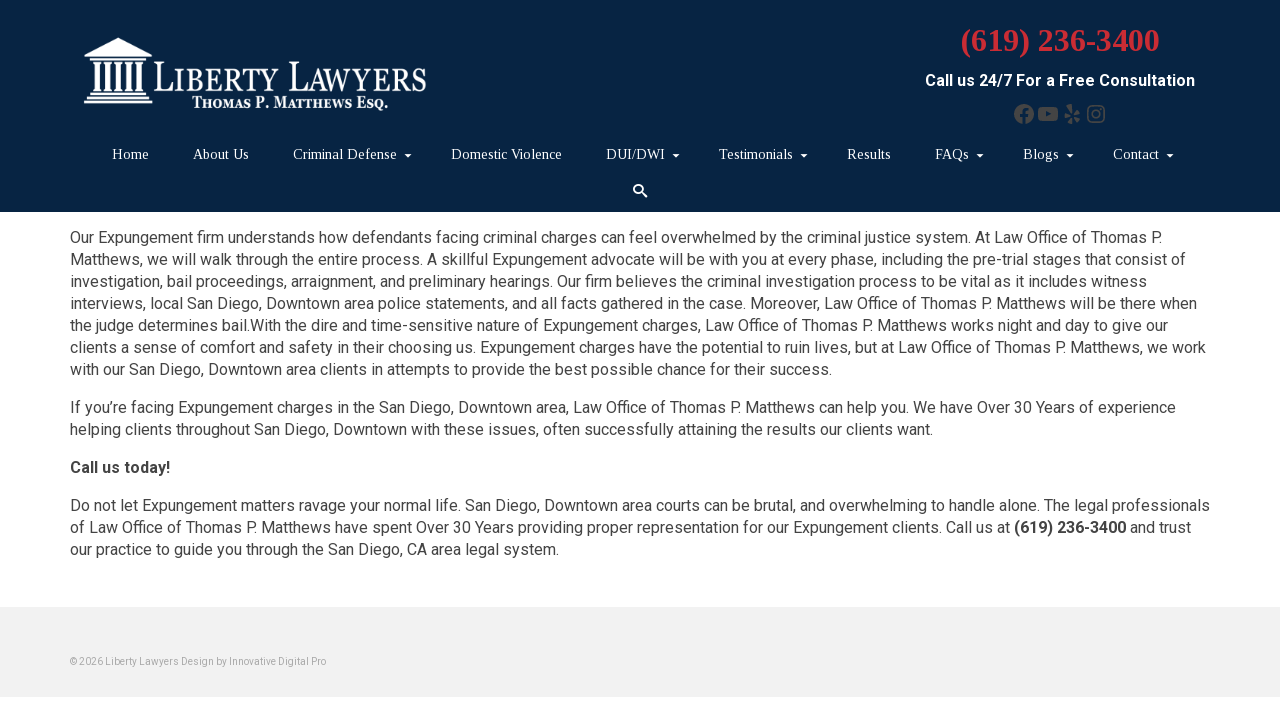

--- FILE ---
content_type: text/html; charset=UTF-8
request_url: https://libertylawyers.com/expungement-lawyer-san-diego-downtown/
body_size: 18533
content:
<!DOCTYPE html>
<html class="no-js" lang="en" itemscope="itemscope" itemtype="https://schema.org/WebPage" >
<head>
  <meta charset="UTF-8">
  <meta name="viewport" content="width=device-width, initial-scale=1.0">
  <meta http-equiv="X-UA-Compatible" content="IE=edge">
  <meta name='robots' content='index, follow, max-image-preview:large, max-snippet:-1, max-video-preview:-1' />

	<!-- This site is optimized with the Yoast SEO plugin v26.7 - https://yoast.com/wordpress/plugins/seo/ -->
	<title>Expungement Lawyer in San Diego, CA - Thomas P Matthews Law</title>
	<meta name="description" content="Our Expungement firm understands how defendants facing criminal charges can feel overwhelmed by the criminal justice system." />
	<link rel="canonical" href="https://libertylawyers.com/expungement-lawyer-san-diego-downtown/" />
	<meta property="og:locale" content="en_US" />
	<meta property="og:type" content="article" />
	<meta property="og:title" content="Expungement Lawyer in San Diego, CA - Thomas P Matthews Law" />
	<meta property="og:description" content="Our Expungement firm understands how defendants facing criminal charges can feel overwhelmed by the criminal justice system." />
	<meta property="og:url" content="https://libertylawyers.com/expungement-lawyer-san-diego-downtown/" />
	<meta property="og:site_name" content="Liberty Lawyers" />
	<meta property="article:modified_time" content="2018-07-19T05:57:01+00:00" />
	<meta name="twitter:card" content="summary_large_image" />
	<meta name="twitter:label1" content="Est. reading time" />
	<meta name="twitter:data1" content="1 minute" />
	<script type="application/ld+json" class="yoast-schema-graph">{"@context":"https://schema.org","@graph":[{"@type":"WebPage","@id":"https://libertylawyers.com/expungement-lawyer-san-diego-downtown/","url":"https://libertylawyers.com/expungement-lawyer-san-diego-downtown/","name":"Expungement Lawyer in San Diego, CA - Thomas P Matthews Law","isPartOf":{"@id":"https://libertylawyers.com/#website"},"datePublished":"2017-04-21T20:07:27+00:00","dateModified":"2018-07-19T05:57:01+00:00","description":"Our Expungement firm understands how defendants facing criminal charges can feel overwhelmed by the criminal justice system.","breadcrumb":{"@id":"https://libertylawyers.com/expungement-lawyer-san-diego-downtown/#breadcrumb"},"inLanguage":"en-US","potentialAction":[{"@type":"ReadAction","target":["https://libertylawyers.com/expungement-lawyer-san-diego-downtown/"]}]},{"@type":"BreadcrumbList","@id":"https://libertylawyers.com/expungement-lawyer-san-diego-downtown/#breadcrumb","itemListElement":[{"@type":"ListItem","position":1,"name":"Home","item":"https://libertylawyers.com/"},{"@type":"ListItem","position":2,"name":"Expungement Lawyer in San Diego, Downtown"}]},{"@type":"WebSite","@id":"https://libertylawyers.com/#website","url":"https://libertylawyers.com/","name":"Liberty Lawyers","description":"","publisher":{"@id":"https://libertylawyers.com/#organization"},"potentialAction":[{"@type":"SearchAction","target":{"@type":"EntryPoint","urlTemplate":"https://libertylawyers.com/?s={search_term_string}"},"query-input":{"@type":"PropertyValueSpecification","valueRequired":true,"valueName":"search_term_string"}}],"inLanguage":"en-US"},{"@type":"Organization","@id":"https://libertylawyers.com/#organization","name":"Liberty Lawyers","url":"https://libertylawyers.com/","logo":{"@type":"ImageObject","inLanguage":"en-US","@id":"https://libertylawyers.com/#/schema/logo/image/","url":"https://libertylawyers.com/wp-content/uploads/2025/07/liberty-lawyers-blue.png","contentUrl":"https://libertylawyers.com/wp-content/uploads/2025/07/liberty-lawyers-blue.png","width":1240,"height":280,"caption":"Liberty Lawyers"},"image":{"@id":"https://libertylawyers.com/#/schema/logo/image/"}}]}</script>
	<!-- / Yoast SEO plugin. -->


<link rel='dns-prefetch' href='//fonts.googleapis.com' />
<link rel="alternate" type="application/rss+xml" title="Liberty Lawyers &raquo; Feed" href="https://libertylawyers.com/feed/" />
<link rel="alternate" type="application/rss+xml" title="Liberty Lawyers &raquo; Comments Feed" href="https://libertylawyers.com/comments/feed/" />
<link rel="alternate" title="oEmbed (JSON)" type="application/json+oembed" href="https://libertylawyers.com/wp-json/oembed/1.0/embed?url=https%3A%2F%2Flibertylawyers.com%2Fexpungement-lawyer-san-diego-downtown%2F" />
<link rel="alternate" title="oEmbed (XML)" type="text/xml+oembed" href="https://libertylawyers.com/wp-json/oembed/1.0/embed?url=https%3A%2F%2Flibertylawyers.com%2Fexpungement-lawyer-san-diego-downtown%2F&#038;format=xml" />
<style id='wp-img-auto-sizes-contain-inline-css' type='text/css'>
img:is([sizes=auto i],[sizes^="auto," i]){contain-intrinsic-size:3000px 1500px}
/*# sourceURL=wp-img-auto-sizes-contain-inline-css */
</style>
<style id='wp-emoji-styles-inline-css' type='text/css'>

	img.wp-smiley, img.emoji {
		display: inline !important;
		border: none !important;
		box-shadow: none !important;
		height: 1em !important;
		width: 1em !important;
		margin: 0 0.07em !important;
		vertical-align: -0.1em !important;
		background: none !important;
		padding: 0 !important;
	}
/*# sourceURL=wp-emoji-styles-inline-css */
</style>
<style id='wp-block-library-inline-css' type='text/css'>
:root{--wp-block-synced-color:#7a00df;--wp-block-synced-color--rgb:122,0,223;--wp-bound-block-color:var(--wp-block-synced-color);--wp-editor-canvas-background:#ddd;--wp-admin-theme-color:#007cba;--wp-admin-theme-color--rgb:0,124,186;--wp-admin-theme-color-darker-10:#006ba1;--wp-admin-theme-color-darker-10--rgb:0,107,160.5;--wp-admin-theme-color-darker-20:#005a87;--wp-admin-theme-color-darker-20--rgb:0,90,135;--wp-admin-border-width-focus:2px}@media (min-resolution:192dpi){:root{--wp-admin-border-width-focus:1.5px}}.wp-element-button{cursor:pointer}:root .has-very-light-gray-background-color{background-color:#eee}:root .has-very-dark-gray-background-color{background-color:#313131}:root .has-very-light-gray-color{color:#eee}:root .has-very-dark-gray-color{color:#313131}:root .has-vivid-green-cyan-to-vivid-cyan-blue-gradient-background{background:linear-gradient(135deg,#00d084,#0693e3)}:root .has-purple-crush-gradient-background{background:linear-gradient(135deg,#34e2e4,#4721fb 50%,#ab1dfe)}:root .has-hazy-dawn-gradient-background{background:linear-gradient(135deg,#faaca8,#dad0ec)}:root .has-subdued-olive-gradient-background{background:linear-gradient(135deg,#fafae1,#67a671)}:root .has-atomic-cream-gradient-background{background:linear-gradient(135deg,#fdd79a,#004a59)}:root .has-nightshade-gradient-background{background:linear-gradient(135deg,#330968,#31cdcf)}:root .has-midnight-gradient-background{background:linear-gradient(135deg,#020381,#2874fc)}:root{--wp--preset--font-size--normal:16px;--wp--preset--font-size--huge:42px}.has-regular-font-size{font-size:1em}.has-larger-font-size{font-size:2.625em}.has-normal-font-size{font-size:var(--wp--preset--font-size--normal)}.has-huge-font-size{font-size:var(--wp--preset--font-size--huge)}.has-text-align-center{text-align:center}.has-text-align-left{text-align:left}.has-text-align-right{text-align:right}.has-fit-text{white-space:nowrap!important}#end-resizable-editor-section{display:none}.aligncenter{clear:both}.items-justified-left{justify-content:flex-start}.items-justified-center{justify-content:center}.items-justified-right{justify-content:flex-end}.items-justified-space-between{justify-content:space-between}.screen-reader-text{border:0;clip-path:inset(50%);height:1px;margin:-1px;overflow:hidden;padding:0;position:absolute;width:1px;word-wrap:normal!important}.screen-reader-text:focus{background-color:#ddd;clip-path:none;color:#444;display:block;font-size:1em;height:auto;left:5px;line-height:normal;padding:15px 23px 14px;text-decoration:none;top:5px;width:auto;z-index:100000}html :where(.has-border-color){border-style:solid}html :where([style*=border-top-color]){border-top-style:solid}html :where([style*=border-right-color]){border-right-style:solid}html :where([style*=border-bottom-color]){border-bottom-style:solid}html :where([style*=border-left-color]){border-left-style:solid}html :where([style*=border-width]){border-style:solid}html :where([style*=border-top-width]){border-top-style:solid}html :where([style*=border-right-width]){border-right-style:solid}html :where([style*=border-bottom-width]){border-bottom-style:solid}html :where([style*=border-left-width]){border-left-style:solid}html :where(img[class*=wp-image-]){height:auto;max-width:100%}:where(figure){margin:0 0 1em}html :where(.is-position-sticky){--wp-admin--admin-bar--position-offset:var(--wp-admin--admin-bar--height,0px)}@media screen and (max-width:600px){html :where(.is-position-sticky){--wp-admin--admin-bar--position-offset:0px}}

/*# sourceURL=wp-block-library-inline-css */
</style><style id='wp-block-heading-inline-css' type='text/css'>
h1:where(.wp-block-heading).has-background,h2:where(.wp-block-heading).has-background,h3:where(.wp-block-heading).has-background,h4:where(.wp-block-heading).has-background,h5:where(.wp-block-heading).has-background,h6:where(.wp-block-heading).has-background{padding:1.25em 2.375em}h1.has-text-align-left[style*=writing-mode]:where([style*=vertical-lr]),h1.has-text-align-right[style*=writing-mode]:where([style*=vertical-rl]),h2.has-text-align-left[style*=writing-mode]:where([style*=vertical-lr]),h2.has-text-align-right[style*=writing-mode]:where([style*=vertical-rl]),h3.has-text-align-left[style*=writing-mode]:where([style*=vertical-lr]),h3.has-text-align-right[style*=writing-mode]:where([style*=vertical-rl]),h4.has-text-align-left[style*=writing-mode]:where([style*=vertical-lr]),h4.has-text-align-right[style*=writing-mode]:where([style*=vertical-rl]),h5.has-text-align-left[style*=writing-mode]:where([style*=vertical-lr]),h5.has-text-align-right[style*=writing-mode]:where([style*=vertical-rl]),h6.has-text-align-left[style*=writing-mode]:where([style*=vertical-lr]),h6.has-text-align-right[style*=writing-mode]:where([style*=vertical-rl]){rotate:180deg}
/*# sourceURL=https://libertylawyers.com/wp-includes/blocks/heading/style.min.css */
</style>
<style id='wp-block-columns-inline-css' type='text/css'>
.wp-block-columns{box-sizing:border-box;display:flex;flex-wrap:wrap!important}@media (min-width:782px){.wp-block-columns{flex-wrap:nowrap!important}}.wp-block-columns{align-items:normal!important}.wp-block-columns.are-vertically-aligned-top{align-items:flex-start}.wp-block-columns.are-vertically-aligned-center{align-items:center}.wp-block-columns.are-vertically-aligned-bottom{align-items:flex-end}@media (max-width:781px){.wp-block-columns:not(.is-not-stacked-on-mobile)>.wp-block-column{flex-basis:100%!important}}@media (min-width:782px){.wp-block-columns:not(.is-not-stacked-on-mobile)>.wp-block-column{flex-basis:0;flex-grow:1}.wp-block-columns:not(.is-not-stacked-on-mobile)>.wp-block-column[style*=flex-basis]{flex-grow:0}}.wp-block-columns.is-not-stacked-on-mobile{flex-wrap:nowrap!important}.wp-block-columns.is-not-stacked-on-mobile>.wp-block-column{flex-basis:0;flex-grow:1}.wp-block-columns.is-not-stacked-on-mobile>.wp-block-column[style*=flex-basis]{flex-grow:0}:where(.wp-block-columns){margin-bottom:1.75em}:where(.wp-block-columns.has-background){padding:1.25em 2.375em}.wp-block-column{flex-grow:1;min-width:0;overflow-wrap:break-word;word-break:break-word}.wp-block-column.is-vertically-aligned-top{align-self:flex-start}.wp-block-column.is-vertically-aligned-center{align-self:center}.wp-block-column.is-vertically-aligned-bottom{align-self:flex-end}.wp-block-column.is-vertically-aligned-stretch{align-self:stretch}.wp-block-column.is-vertically-aligned-bottom,.wp-block-column.is-vertically-aligned-center,.wp-block-column.is-vertically-aligned-top{width:100%}
/*# sourceURL=https://libertylawyers.com/wp-includes/blocks/columns/style.min.css */
</style>
<style id='wp-block-paragraph-inline-css' type='text/css'>
.is-small-text{font-size:.875em}.is-regular-text{font-size:1em}.is-large-text{font-size:2.25em}.is-larger-text{font-size:3em}.has-drop-cap:not(:focus):first-letter{float:left;font-size:8.4em;font-style:normal;font-weight:100;line-height:.68;margin:.05em .1em 0 0;text-transform:uppercase}body.rtl .has-drop-cap:not(:focus):first-letter{float:none;margin-left:.1em}p.has-drop-cap.has-background{overflow:hidden}:root :where(p.has-background){padding:1.25em 2.375em}:where(p.has-text-color:not(.has-link-color)) a{color:inherit}p.has-text-align-left[style*="writing-mode:vertical-lr"],p.has-text-align-right[style*="writing-mode:vertical-rl"]{rotate:180deg}
/*# sourceURL=https://libertylawyers.com/wp-includes/blocks/paragraph/style.min.css */
</style>
<style id='wp-block-social-links-inline-css' type='text/css'>
.wp-block-social-links{background:none;box-sizing:border-box;margin-left:0;padding-left:0;padding-right:0;text-indent:0}.wp-block-social-links .wp-social-link a,.wp-block-social-links .wp-social-link a:hover{border-bottom:0;box-shadow:none;text-decoration:none}.wp-block-social-links .wp-social-link svg{height:1em;width:1em}.wp-block-social-links .wp-social-link span:not(.screen-reader-text){font-size:.65em;margin-left:.5em;margin-right:.5em}.wp-block-social-links.has-small-icon-size{font-size:16px}.wp-block-social-links,.wp-block-social-links.has-normal-icon-size{font-size:24px}.wp-block-social-links.has-large-icon-size{font-size:36px}.wp-block-social-links.has-huge-icon-size{font-size:48px}.wp-block-social-links.aligncenter{display:flex;justify-content:center}.wp-block-social-links.alignright{justify-content:flex-end}.wp-block-social-link{border-radius:9999px;display:block}@media not (prefers-reduced-motion){.wp-block-social-link{transition:transform .1s ease}}.wp-block-social-link{height:auto}.wp-block-social-link a{align-items:center;display:flex;line-height:0}.wp-block-social-link:hover{transform:scale(1.1)}.wp-block-social-links .wp-block-social-link.wp-social-link{display:inline-block;margin:0;padding:0}.wp-block-social-links .wp-block-social-link.wp-social-link .wp-block-social-link-anchor,.wp-block-social-links .wp-block-social-link.wp-social-link .wp-block-social-link-anchor svg,.wp-block-social-links .wp-block-social-link.wp-social-link .wp-block-social-link-anchor:active,.wp-block-social-links .wp-block-social-link.wp-social-link .wp-block-social-link-anchor:hover,.wp-block-social-links .wp-block-social-link.wp-social-link .wp-block-social-link-anchor:visited{color:currentColor;fill:currentColor}:where(.wp-block-social-links:not(.is-style-logos-only)) .wp-social-link{background-color:#f0f0f0;color:#444}:where(.wp-block-social-links:not(.is-style-logos-only)) .wp-social-link-amazon{background-color:#f90;color:#fff}:where(.wp-block-social-links:not(.is-style-logos-only)) .wp-social-link-bandcamp{background-color:#1ea0c3;color:#fff}:where(.wp-block-social-links:not(.is-style-logos-only)) .wp-social-link-behance{background-color:#0757fe;color:#fff}:where(.wp-block-social-links:not(.is-style-logos-only)) .wp-social-link-bluesky{background-color:#0a7aff;color:#fff}:where(.wp-block-social-links:not(.is-style-logos-only)) .wp-social-link-codepen{background-color:#1e1f26;color:#fff}:where(.wp-block-social-links:not(.is-style-logos-only)) .wp-social-link-deviantart{background-color:#02e49b;color:#fff}:where(.wp-block-social-links:not(.is-style-logos-only)) .wp-social-link-discord{background-color:#5865f2;color:#fff}:where(.wp-block-social-links:not(.is-style-logos-only)) .wp-social-link-dribbble{background-color:#e94c89;color:#fff}:where(.wp-block-social-links:not(.is-style-logos-only)) .wp-social-link-dropbox{background-color:#4280ff;color:#fff}:where(.wp-block-social-links:not(.is-style-logos-only)) .wp-social-link-etsy{background-color:#f45800;color:#fff}:where(.wp-block-social-links:not(.is-style-logos-only)) .wp-social-link-facebook{background-color:#0866ff;color:#fff}:where(.wp-block-social-links:not(.is-style-logos-only)) .wp-social-link-fivehundredpx{background-color:#000;color:#fff}:where(.wp-block-social-links:not(.is-style-logos-only)) .wp-social-link-flickr{background-color:#0461dd;color:#fff}:where(.wp-block-social-links:not(.is-style-logos-only)) .wp-social-link-foursquare{background-color:#e65678;color:#fff}:where(.wp-block-social-links:not(.is-style-logos-only)) .wp-social-link-github{background-color:#24292d;color:#fff}:where(.wp-block-social-links:not(.is-style-logos-only)) .wp-social-link-goodreads{background-color:#eceadd;color:#382110}:where(.wp-block-social-links:not(.is-style-logos-only)) .wp-social-link-google{background-color:#ea4434;color:#fff}:where(.wp-block-social-links:not(.is-style-logos-only)) .wp-social-link-gravatar{background-color:#1d4fc4;color:#fff}:where(.wp-block-social-links:not(.is-style-logos-only)) .wp-social-link-instagram{background-color:#f00075;color:#fff}:where(.wp-block-social-links:not(.is-style-logos-only)) .wp-social-link-lastfm{background-color:#e21b24;color:#fff}:where(.wp-block-social-links:not(.is-style-logos-only)) .wp-social-link-linkedin{background-color:#0d66c2;color:#fff}:where(.wp-block-social-links:not(.is-style-logos-only)) .wp-social-link-mastodon{background-color:#3288d4;color:#fff}:where(.wp-block-social-links:not(.is-style-logos-only)) .wp-social-link-medium{background-color:#000;color:#fff}:where(.wp-block-social-links:not(.is-style-logos-only)) .wp-social-link-meetup{background-color:#f6405f;color:#fff}:where(.wp-block-social-links:not(.is-style-logos-only)) .wp-social-link-patreon{background-color:#000;color:#fff}:where(.wp-block-social-links:not(.is-style-logos-only)) .wp-social-link-pinterest{background-color:#e60122;color:#fff}:where(.wp-block-social-links:not(.is-style-logos-only)) .wp-social-link-pocket{background-color:#ef4155;color:#fff}:where(.wp-block-social-links:not(.is-style-logos-only)) .wp-social-link-reddit{background-color:#ff4500;color:#fff}:where(.wp-block-social-links:not(.is-style-logos-only)) .wp-social-link-skype{background-color:#0478d7;color:#fff}:where(.wp-block-social-links:not(.is-style-logos-only)) .wp-social-link-snapchat{background-color:#fefc00;color:#fff;stroke:#000}:where(.wp-block-social-links:not(.is-style-logos-only)) .wp-social-link-soundcloud{background-color:#ff5600;color:#fff}:where(.wp-block-social-links:not(.is-style-logos-only)) .wp-social-link-spotify{background-color:#1bd760;color:#fff}:where(.wp-block-social-links:not(.is-style-logos-only)) .wp-social-link-telegram{background-color:#2aabee;color:#fff}:where(.wp-block-social-links:not(.is-style-logos-only)) .wp-social-link-threads{background-color:#000;color:#fff}:where(.wp-block-social-links:not(.is-style-logos-only)) .wp-social-link-tiktok{background-color:#000;color:#fff}:where(.wp-block-social-links:not(.is-style-logos-only)) .wp-social-link-tumblr{background-color:#011835;color:#fff}:where(.wp-block-social-links:not(.is-style-logos-only)) .wp-social-link-twitch{background-color:#6440a4;color:#fff}:where(.wp-block-social-links:not(.is-style-logos-only)) .wp-social-link-twitter{background-color:#1da1f2;color:#fff}:where(.wp-block-social-links:not(.is-style-logos-only)) .wp-social-link-vimeo{background-color:#1eb7ea;color:#fff}:where(.wp-block-social-links:not(.is-style-logos-only)) .wp-social-link-vk{background-color:#4680c2;color:#fff}:where(.wp-block-social-links:not(.is-style-logos-only)) .wp-social-link-wordpress{background-color:#3499cd;color:#fff}:where(.wp-block-social-links:not(.is-style-logos-only)) .wp-social-link-whatsapp{background-color:#25d366;color:#fff}:where(.wp-block-social-links:not(.is-style-logos-only)) .wp-social-link-x{background-color:#000;color:#fff}:where(.wp-block-social-links:not(.is-style-logos-only)) .wp-social-link-yelp{background-color:#d32422;color:#fff}:where(.wp-block-social-links:not(.is-style-logos-only)) .wp-social-link-youtube{background-color:red;color:#fff}:where(.wp-block-social-links.is-style-logos-only) .wp-social-link{background:none}:where(.wp-block-social-links.is-style-logos-only) .wp-social-link svg{height:1.25em;width:1.25em}:where(.wp-block-social-links.is-style-logos-only) .wp-social-link-amazon{color:#f90}:where(.wp-block-social-links.is-style-logos-only) .wp-social-link-bandcamp{color:#1ea0c3}:where(.wp-block-social-links.is-style-logos-only) .wp-social-link-behance{color:#0757fe}:where(.wp-block-social-links.is-style-logos-only) .wp-social-link-bluesky{color:#0a7aff}:where(.wp-block-social-links.is-style-logos-only) .wp-social-link-codepen{color:#1e1f26}:where(.wp-block-social-links.is-style-logos-only) .wp-social-link-deviantart{color:#02e49b}:where(.wp-block-social-links.is-style-logos-only) .wp-social-link-discord{color:#5865f2}:where(.wp-block-social-links.is-style-logos-only) .wp-social-link-dribbble{color:#e94c89}:where(.wp-block-social-links.is-style-logos-only) .wp-social-link-dropbox{color:#4280ff}:where(.wp-block-social-links.is-style-logos-only) .wp-social-link-etsy{color:#f45800}:where(.wp-block-social-links.is-style-logos-only) .wp-social-link-facebook{color:#0866ff}:where(.wp-block-social-links.is-style-logos-only) .wp-social-link-fivehundredpx{color:#000}:where(.wp-block-social-links.is-style-logos-only) .wp-social-link-flickr{color:#0461dd}:where(.wp-block-social-links.is-style-logos-only) .wp-social-link-foursquare{color:#e65678}:where(.wp-block-social-links.is-style-logos-only) .wp-social-link-github{color:#24292d}:where(.wp-block-social-links.is-style-logos-only) .wp-social-link-goodreads{color:#382110}:where(.wp-block-social-links.is-style-logos-only) .wp-social-link-google{color:#ea4434}:where(.wp-block-social-links.is-style-logos-only) .wp-social-link-gravatar{color:#1d4fc4}:where(.wp-block-social-links.is-style-logos-only) .wp-social-link-instagram{color:#f00075}:where(.wp-block-social-links.is-style-logos-only) .wp-social-link-lastfm{color:#e21b24}:where(.wp-block-social-links.is-style-logos-only) .wp-social-link-linkedin{color:#0d66c2}:where(.wp-block-social-links.is-style-logos-only) .wp-social-link-mastodon{color:#3288d4}:where(.wp-block-social-links.is-style-logos-only) .wp-social-link-medium{color:#000}:where(.wp-block-social-links.is-style-logos-only) .wp-social-link-meetup{color:#f6405f}:where(.wp-block-social-links.is-style-logos-only) .wp-social-link-patreon{color:#000}:where(.wp-block-social-links.is-style-logos-only) .wp-social-link-pinterest{color:#e60122}:where(.wp-block-social-links.is-style-logos-only) .wp-social-link-pocket{color:#ef4155}:where(.wp-block-social-links.is-style-logos-only) .wp-social-link-reddit{color:#ff4500}:where(.wp-block-social-links.is-style-logos-only) .wp-social-link-skype{color:#0478d7}:where(.wp-block-social-links.is-style-logos-only) .wp-social-link-snapchat{color:#fff;stroke:#000}:where(.wp-block-social-links.is-style-logos-only) .wp-social-link-soundcloud{color:#ff5600}:where(.wp-block-social-links.is-style-logos-only) .wp-social-link-spotify{color:#1bd760}:where(.wp-block-social-links.is-style-logos-only) .wp-social-link-telegram{color:#2aabee}:where(.wp-block-social-links.is-style-logos-only) .wp-social-link-threads{color:#000}:where(.wp-block-social-links.is-style-logos-only) .wp-social-link-tiktok{color:#000}:where(.wp-block-social-links.is-style-logos-only) .wp-social-link-tumblr{color:#011835}:where(.wp-block-social-links.is-style-logos-only) .wp-social-link-twitch{color:#6440a4}:where(.wp-block-social-links.is-style-logos-only) .wp-social-link-twitter{color:#1da1f2}:where(.wp-block-social-links.is-style-logos-only) .wp-social-link-vimeo{color:#1eb7ea}:where(.wp-block-social-links.is-style-logos-only) .wp-social-link-vk{color:#4680c2}:where(.wp-block-social-links.is-style-logos-only) .wp-social-link-whatsapp{color:#25d366}:where(.wp-block-social-links.is-style-logos-only) .wp-social-link-wordpress{color:#3499cd}:where(.wp-block-social-links.is-style-logos-only) .wp-social-link-x{color:#000}:where(.wp-block-social-links.is-style-logos-only) .wp-social-link-yelp{color:#d32422}:where(.wp-block-social-links.is-style-logos-only) .wp-social-link-youtube{color:red}.wp-block-social-links.is-style-pill-shape .wp-social-link{width:auto}:root :where(.wp-block-social-links .wp-social-link a){padding:.25em}:root :where(.wp-block-social-links.is-style-logos-only .wp-social-link a){padding:0}:root :where(.wp-block-social-links.is-style-pill-shape .wp-social-link a){padding-left:.6666666667em;padding-right:.6666666667em}.wp-block-social-links:not(.has-icon-color):not(.has-icon-background-color) .wp-social-link-snapchat .wp-block-social-link-label{color:#000}
/*# sourceURL=https://libertylawyers.com/wp-includes/blocks/social-links/style.min.css */
</style>
<style id='global-styles-inline-css' type='text/css'>
:root{--wp--preset--aspect-ratio--square: 1;--wp--preset--aspect-ratio--4-3: 4/3;--wp--preset--aspect-ratio--3-4: 3/4;--wp--preset--aspect-ratio--3-2: 3/2;--wp--preset--aspect-ratio--2-3: 2/3;--wp--preset--aspect-ratio--16-9: 16/9;--wp--preset--aspect-ratio--9-16: 9/16;--wp--preset--color--black: #000000;--wp--preset--color--cyan-bluish-gray: #abb8c3;--wp--preset--color--white: #ffffff;--wp--preset--color--pale-pink: #f78da7;--wp--preset--color--vivid-red: #cf2e2e;--wp--preset--color--luminous-vivid-orange: #ff6900;--wp--preset--color--luminous-vivid-amber: #fcb900;--wp--preset--color--light-green-cyan: #7bdcb5;--wp--preset--color--vivid-green-cyan: #00d084;--wp--preset--color--pale-cyan-blue: #8ed1fc;--wp--preset--color--vivid-cyan-blue: #0693e3;--wp--preset--color--vivid-purple: #9b51e0;--wp--preset--color--kb-palette-6: #888888;--wp--preset--gradient--vivid-cyan-blue-to-vivid-purple: linear-gradient(135deg,rgb(6,147,227) 0%,rgb(155,81,224) 100%);--wp--preset--gradient--light-green-cyan-to-vivid-green-cyan: linear-gradient(135deg,rgb(122,220,180) 0%,rgb(0,208,130) 100%);--wp--preset--gradient--luminous-vivid-amber-to-luminous-vivid-orange: linear-gradient(135deg,rgb(252,185,0) 0%,rgb(255,105,0) 100%);--wp--preset--gradient--luminous-vivid-orange-to-vivid-red: linear-gradient(135deg,rgb(255,105,0) 0%,rgb(207,46,46) 100%);--wp--preset--gradient--very-light-gray-to-cyan-bluish-gray: linear-gradient(135deg,rgb(238,238,238) 0%,rgb(169,184,195) 100%);--wp--preset--gradient--cool-to-warm-spectrum: linear-gradient(135deg,rgb(74,234,220) 0%,rgb(151,120,209) 20%,rgb(207,42,186) 40%,rgb(238,44,130) 60%,rgb(251,105,98) 80%,rgb(254,248,76) 100%);--wp--preset--gradient--blush-light-purple: linear-gradient(135deg,rgb(255,206,236) 0%,rgb(152,150,240) 100%);--wp--preset--gradient--blush-bordeaux: linear-gradient(135deg,rgb(254,205,165) 0%,rgb(254,45,45) 50%,rgb(107,0,62) 100%);--wp--preset--gradient--luminous-dusk: linear-gradient(135deg,rgb(255,203,112) 0%,rgb(199,81,192) 50%,rgb(65,88,208) 100%);--wp--preset--gradient--pale-ocean: linear-gradient(135deg,rgb(255,245,203) 0%,rgb(182,227,212) 50%,rgb(51,167,181) 100%);--wp--preset--gradient--electric-grass: linear-gradient(135deg,rgb(202,248,128) 0%,rgb(113,206,126) 100%);--wp--preset--gradient--midnight: linear-gradient(135deg,rgb(2,3,129) 0%,rgb(40,116,252) 100%);--wp--preset--font-size--small: 13px;--wp--preset--font-size--medium: 20px;--wp--preset--font-size--large: 36px;--wp--preset--font-size--x-large: 42px;--wp--preset--spacing--20: 0.44rem;--wp--preset--spacing--30: 0.67rem;--wp--preset--spacing--40: 1rem;--wp--preset--spacing--50: 1.5rem;--wp--preset--spacing--60: 2.25rem;--wp--preset--spacing--70: 3.38rem;--wp--preset--spacing--80: 5.06rem;--wp--preset--shadow--natural: 6px 6px 9px rgba(0, 0, 0, 0.2);--wp--preset--shadow--deep: 12px 12px 50px rgba(0, 0, 0, 0.4);--wp--preset--shadow--sharp: 6px 6px 0px rgba(0, 0, 0, 0.2);--wp--preset--shadow--outlined: 6px 6px 0px -3px rgb(255, 255, 255), 6px 6px rgb(0, 0, 0);--wp--preset--shadow--crisp: 6px 6px 0px rgb(0, 0, 0);}:where(.is-layout-flex){gap: 0.5em;}:where(.is-layout-grid){gap: 0.5em;}body .is-layout-flex{display: flex;}.is-layout-flex{flex-wrap: wrap;align-items: center;}.is-layout-flex > :is(*, div){margin: 0;}body .is-layout-grid{display: grid;}.is-layout-grid > :is(*, div){margin: 0;}:where(.wp-block-columns.is-layout-flex){gap: 2em;}:where(.wp-block-columns.is-layout-grid){gap: 2em;}:where(.wp-block-post-template.is-layout-flex){gap: 1.25em;}:where(.wp-block-post-template.is-layout-grid){gap: 1.25em;}.has-black-color{color: var(--wp--preset--color--black) !important;}.has-cyan-bluish-gray-color{color: var(--wp--preset--color--cyan-bluish-gray) !important;}.has-white-color{color: var(--wp--preset--color--white) !important;}.has-pale-pink-color{color: var(--wp--preset--color--pale-pink) !important;}.has-vivid-red-color{color: var(--wp--preset--color--vivid-red) !important;}.has-luminous-vivid-orange-color{color: var(--wp--preset--color--luminous-vivid-orange) !important;}.has-luminous-vivid-amber-color{color: var(--wp--preset--color--luminous-vivid-amber) !important;}.has-light-green-cyan-color{color: var(--wp--preset--color--light-green-cyan) !important;}.has-vivid-green-cyan-color{color: var(--wp--preset--color--vivid-green-cyan) !important;}.has-pale-cyan-blue-color{color: var(--wp--preset--color--pale-cyan-blue) !important;}.has-vivid-cyan-blue-color{color: var(--wp--preset--color--vivid-cyan-blue) !important;}.has-vivid-purple-color{color: var(--wp--preset--color--vivid-purple) !important;}.has-black-background-color{background-color: var(--wp--preset--color--black) !important;}.has-cyan-bluish-gray-background-color{background-color: var(--wp--preset--color--cyan-bluish-gray) !important;}.has-white-background-color{background-color: var(--wp--preset--color--white) !important;}.has-pale-pink-background-color{background-color: var(--wp--preset--color--pale-pink) !important;}.has-vivid-red-background-color{background-color: var(--wp--preset--color--vivid-red) !important;}.has-luminous-vivid-orange-background-color{background-color: var(--wp--preset--color--luminous-vivid-orange) !important;}.has-luminous-vivid-amber-background-color{background-color: var(--wp--preset--color--luminous-vivid-amber) !important;}.has-light-green-cyan-background-color{background-color: var(--wp--preset--color--light-green-cyan) !important;}.has-vivid-green-cyan-background-color{background-color: var(--wp--preset--color--vivid-green-cyan) !important;}.has-pale-cyan-blue-background-color{background-color: var(--wp--preset--color--pale-cyan-blue) !important;}.has-vivid-cyan-blue-background-color{background-color: var(--wp--preset--color--vivid-cyan-blue) !important;}.has-vivid-purple-background-color{background-color: var(--wp--preset--color--vivid-purple) !important;}.has-black-border-color{border-color: var(--wp--preset--color--black) !important;}.has-cyan-bluish-gray-border-color{border-color: var(--wp--preset--color--cyan-bluish-gray) !important;}.has-white-border-color{border-color: var(--wp--preset--color--white) !important;}.has-pale-pink-border-color{border-color: var(--wp--preset--color--pale-pink) !important;}.has-vivid-red-border-color{border-color: var(--wp--preset--color--vivid-red) !important;}.has-luminous-vivid-orange-border-color{border-color: var(--wp--preset--color--luminous-vivid-orange) !important;}.has-luminous-vivid-amber-border-color{border-color: var(--wp--preset--color--luminous-vivid-amber) !important;}.has-light-green-cyan-border-color{border-color: var(--wp--preset--color--light-green-cyan) !important;}.has-vivid-green-cyan-border-color{border-color: var(--wp--preset--color--vivid-green-cyan) !important;}.has-pale-cyan-blue-border-color{border-color: var(--wp--preset--color--pale-cyan-blue) !important;}.has-vivid-cyan-blue-border-color{border-color: var(--wp--preset--color--vivid-cyan-blue) !important;}.has-vivid-purple-border-color{border-color: var(--wp--preset--color--vivid-purple) !important;}.has-vivid-cyan-blue-to-vivid-purple-gradient-background{background: var(--wp--preset--gradient--vivid-cyan-blue-to-vivid-purple) !important;}.has-light-green-cyan-to-vivid-green-cyan-gradient-background{background: var(--wp--preset--gradient--light-green-cyan-to-vivid-green-cyan) !important;}.has-luminous-vivid-amber-to-luminous-vivid-orange-gradient-background{background: var(--wp--preset--gradient--luminous-vivid-amber-to-luminous-vivid-orange) !important;}.has-luminous-vivid-orange-to-vivid-red-gradient-background{background: var(--wp--preset--gradient--luminous-vivid-orange-to-vivid-red) !important;}.has-very-light-gray-to-cyan-bluish-gray-gradient-background{background: var(--wp--preset--gradient--very-light-gray-to-cyan-bluish-gray) !important;}.has-cool-to-warm-spectrum-gradient-background{background: var(--wp--preset--gradient--cool-to-warm-spectrum) !important;}.has-blush-light-purple-gradient-background{background: var(--wp--preset--gradient--blush-light-purple) !important;}.has-blush-bordeaux-gradient-background{background: var(--wp--preset--gradient--blush-bordeaux) !important;}.has-luminous-dusk-gradient-background{background: var(--wp--preset--gradient--luminous-dusk) !important;}.has-pale-ocean-gradient-background{background: var(--wp--preset--gradient--pale-ocean) !important;}.has-electric-grass-gradient-background{background: var(--wp--preset--gradient--electric-grass) !important;}.has-midnight-gradient-background{background: var(--wp--preset--gradient--midnight) !important;}.has-small-font-size{font-size: var(--wp--preset--font-size--small) !important;}.has-medium-font-size{font-size: var(--wp--preset--font-size--medium) !important;}.has-large-font-size{font-size: var(--wp--preset--font-size--large) !important;}.has-x-large-font-size{font-size: var(--wp--preset--font-size--x-large) !important;}
:where(.wp-block-columns.is-layout-flex){gap: 2em;}:where(.wp-block-columns.is-layout-grid){gap: 2em;}
/*# sourceURL=global-styles-inline-css */
</style>
<style id='core-block-supports-inline-css' type='text/css'>
.wp-elements-7fca9ad6882f76ef66864749eb9837d7 a:where(:not(.wp-element-button)){color:#ca2c34;}.wp-elements-9706495f887358ea5be9499203e9baf2 a:where(:not(.wp-element-button)){color:var(--wp--preset--color--white);}.wp-container-core-social-links-is-layout-16018d1d{justify-content:center;}.wp-container-core-column-is-layout-e221e3d4 > :where(:not(.alignleft):not(.alignright):not(.alignfull)){margin-right:0 !important;}.wp-container-core-columns-is-layout-9d6595d7{flex-wrap:nowrap;}
/*# sourceURL=core-block-supports-inline-css */
</style>

<style id='classic-theme-styles-inline-css' type='text/css'>
/*! This file is auto-generated */
.wp-block-button__link{color:#fff;background-color:#32373c;border-radius:9999px;box-shadow:none;text-decoration:none;padding:calc(.667em + 2px) calc(1.333em + 2px);font-size:1.125em}.wp-block-file__button{background:#32373c;color:#fff;text-decoration:none}
/*# sourceURL=/wp-includes/css/classic-themes.min.css */
</style>
<style id='kadence-blocks-global-variables-inline-css' type='text/css'>
:root {--global-kb-font-size-sm:clamp(0.8rem, 0.73rem + 0.217vw, 0.9rem);--global-kb-font-size-md:clamp(1.1rem, 0.995rem + 0.326vw, 1.25rem);--global-kb-font-size-lg:clamp(1.75rem, 1.576rem + 0.543vw, 2rem);--global-kb-font-size-xl:clamp(2.25rem, 1.728rem + 1.63vw, 3rem);--global-kb-font-size-xxl:clamp(2.5rem, 1.456rem + 3.26vw, 4rem);--global-kb-font-size-xxxl:clamp(2.75rem, 0.489rem + 7.065vw, 6rem);}:root {--global-palette1: #3182CE;--global-palette2: #2B6CB0;--global-palette3: #1A202C;--global-palette4: #2D3748;--global-palette5: #4A5568;--global-palette6: #718096;--global-palette7: #EDF2F7;--global-palette8: #F7FAFC;--global-palette9: #ffffff;}
/*# sourceURL=kadence-blocks-global-variables-inline-css */
</style>
<link rel='stylesheet' id='virtue_main-css' href='https://libertylawyers.com/wp-content/themes/virtue_premium/assets/css/virtue.css?ver=4.10.19' type='text/css' media='all' />
<link rel='stylesheet' id='virtue_print-css' href='https://libertylawyers.com/wp-content/themes/virtue_premium/assets/css/virtue_print.css?ver=4.10.19' type='text/css' media='print' />
<link rel='stylesheet' id='virtue_icons-css' href='https://libertylawyers.com/wp-content/themes/virtue_premium/assets/css/virtue_icons.css?ver=4.10.19' type='text/css' media='all' />
<link rel='stylesheet' id='virtue_skin-css' href='https://libertylawyers.com/wp-content/themes/virtue_premium/assets/css/skins/default.css?ver=4.10.19' type='text/css' media='all' />
<link rel='stylesheet' id='redux-google-fonts-virtue_premium-css' href='https://fonts.googleapis.com/css?family=Lato%3A400%7CTinos%3A700%2C400%7CRoboto%3A100%2C300%2C400%2C500%2C700%2C900%2C100italic%2C300italic%2C400italic%2C500italic%2C700italic%2C900italic&#038;ver=6.9' type='text/css' media='all' />
<style id="kadence_blocks_palette_css">:root .has-kb-palette-6-color{color:#888888}:root .has-kb-palette-6-background-color{background-color:#888888}</style><script type="text/javascript" src="https://libertylawyers.com/wp-includes/js/jquery/jquery.min.js?ver=3.7.1" id="jquery-core-js"></script>
<script type="text/javascript" src="https://libertylawyers.com/wp-includes/js/jquery/jquery-migrate.min.js?ver=3.4.1" id="jquery-migrate-js"></script>
<link rel="https://api.w.org/" href="https://libertylawyers.com/wp-json/" /><link rel="alternate" title="JSON" type="application/json" href="https://libertylawyers.com/wp-json/wp/v2/pages/908" /><link rel="EditURI" type="application/rsd+xml" title="RSD" href="https://libertylawyers.com/xmlrpc.php?rsd" />
<link rel='shortlink' href='https://libertylawyers.com/?p=908' />
<style type="text/css" id="kt-custom-css">#logo {padding-top:35px;}#logo {padding-bottom:10px;}#logo {margin-left:10px;}#logo {margin-right:0px;}#nav-main, .nav-main {margin-top:30px;}#nav-main, .nav-main  {margin-bottom:10px;}.headerfont, .tp-caption, .yith-wcan-list li, .yith-wcan .yith-wcan-reset-navigation, ul.yith-wcan-label li a, .price {font-family:Tinos;} 
  .topbarmenu ul li {font-family:Tinos;}
  #kadbreadcrumbs {font-family:Roboto;}#nav-main ul.sf-menu a:hover, #nav-main ul.sf-menu a:focus, .nav-main ul.sf-menu a:hover, .nav-main ul.sf-menu a:focus, #nav-main ul.sf-menu li.current-menu-item > a, .nav-main ul.sf-menu li.current-menu-item > a, #nav-main ul.sf-menu ul li a:hover, .nav-main ul.sf-menu ul li a:hover, #nav-main ul.sf-menu ul li a:focus, .nav-main ul.sf-menu ul li a:focus {color:#ca2c34;}.topclass {background:#072443    ;}.headerclass, .mobile-headerclass, .kt-mainnavsticky .sticky-wrapper.is-sticky #nav-main {background:#072443    ;}.mobileclass {background:#072443    ;}.footerclass {background:#f2f2f2    ;}header .nav-trigger .nav-trigger-case {width: 100%; position: static; display:block;}.mobile-header-container a, .mobile-header-container .mh-nav-trigger-case{color:#ffffff;}.portfolionav {padding: 10px 0 10px;}#nav-second ul.sf-menu>li {width:16.5%;}.kad-topbar-left, .kad-topbar-left .topbarmenu {float:right;} .kad-topbar-left .topbar_social, .kad-topbar-left .topbarmenu ul, .kad-topbar-left .kad-cart-total,.kad-topbar-right #topbar-search .form-search{float:left} #topbar .mobile-nav-trigger-id {float: left;}.kad-header-style-two .nav-main ul.sf-menu > li {width: 33.333333%;}[class*="wp-image"] {-webkit-box-shadow: none;-moz-box-shadow: none;box-shadow: none;border:none;}[class*="wp-image"]:hover {-webkit-box-shadow: none;-moz-box-shadow: none;box-shadow: none;border:none;} .light-dropshaddow {-moz-box-shadow: none;-webkit-box-shadow: none;box-shadow: none;}.entry-content p { margin-bottom:16px;}</style><meta name="generator" content="Powered by Slider Revolution 6.6.19 - responsive, Mobile-Friendly Slider Plugin for WordPress with comfortable drag and drop interface." />
<script>function setREVStartSize(e){
			//window.requestAnimationFrame(function() {
				window.RSIW = window.RSIW===undefined ? window.innerWidth : window.RSIW;
				window.RSIH = window.RSIH===undefined ? window.innerHeight : window.RSIH;
				try {
					var pw = document.getElementById(e.c).parentNode.offsetWidth,
						newh;
					pw = pw===0 || isNaN(pw) || (e.l=="fullwidth" || e.layout=="fullwidth") ? window.RSIW : pw;
					e.tabw = e.tabw===undefined ? 0 : parseInt(e.tabw);
					e.thumbw = e.thumbw===undefined ? 0 : parseInt(e.thumbw);
					e.tabh = e.tabh===undefined ? 0 : parseInt(e.tabh);
					e.thumbh = e.thumbh===undefined ? 0 : parseInt(e.thumbh);
					e.tabhide = e.tabhide===undefined ? 0 : parseInt(e.tabhide);
					e.thumbhide = e.thumbhide===undefined ? 0 : parseInt(e.thumbhide);
					e.mh = e.mh===undefined || e.mh=="" || e.mh==="auto" ? 0 : parseInt(e.mh,0);
					if(e.layout==="fullscreen" || e.l==="fullscreen")
						newh = Math.max(e.mh,window.RSIH);
					else{
						e.gw = Array.isArray(e.gw) ? e.gw : [e.gw];
						for (var i in e.rl) if (e.gw[i]===undefined || e.gw[i]===0) e.gw[i] = e.gw[i-1];
						e.gh = e.el===undefined || e.el==="" || (Array.isArray(e.el) && e.el.length==0)? e.gh : e.el;
						e.gh = Array.isArray(e.gh) ? e.gh : [e.gh];
						for (var i in e.rl) if (e.gh[i]===undefined || e.gh[i]===0) e.gh[i] = e.gh[i-1];
											
						var nl = new Array(e.rl.length),
							ix = 0,
							sl;
						e.tabw = e.tabhide>=pw ? 0 : e.tabw;
						e.thumbw = e.thumbhide>=pw ? 0 : e.thumbw;
						e.tabh = e.tabhide>=pw ? 0 : e.tabh;
						e.thumbh = e.thumbhide>=pw ? 0 : e.thumbh;
						for (var i in e.rl) nl[i] = e.rl[i]<window.RSIW ? 0 : e.rl[i];
						sl = nl[0];
						for (var i in nl) if (sl>nl[i] && nl[i]>0) { sl = nl[i]; ix=i;}
						var m = pw>(e.gw[ix]+e.tabw+e.thumbw) ? 1 : (pw-(e.tabw+e.thumbw)) / (e.gw[ix]);
						newh =  (e.gh[ix] * m) + (e.tabh + e.thumbh);
					}
					var el = document.getElementById(e.c);
					if (el!==null && el) el.style.height = newh+"px";
					el = document.getElementById(e.c+"_wrapper");
					if (el!==null && el) {
						el.style.height = newh+"px";
						el.style.display = "block";
					}
				} catch(e){
					console.log("Failure at Presize of Slider:" + e)
				}
			//});
		  };</script>
<style type="text/css" title="dynamic-css" class="options-output">header #logo a.brand,.logofont{font-family:Lato;line-height:40px;font-weight:400;font-style:normal;font-size:32px;}.kad_tagline{font-family:Lato;line-height:20px;font-weight:400;font-style:normal;color:#ffffff;font-size:14px;}h1{font-family:Tinos;line-height:40px;font-weight:700;font-style:normal;color:#072443;font-size:38px;}h2{font-family:Tinos;line-height:40px;font-weight:700;font-style:normal;color:#072443;font-size:32px;}h3{font-family:Tinos;line-height:40px;font-weight:700;font-style:normal;color:#072443;font-size:28px;}h4{font-family:Tinos;line-height:40px;font-weight:700;font-style:normal;color:#072443;font-size:24px;}h5{font-family:Tinos;line-height:24px;font-weight:700;font-style:normal;color:#072443;font-size:18px;}body{font-family:Roboto;line-height:22px;font-weight:400;font-style:normal;font-size:16px;}#nav-main ul.sf-menu a, .nav-main ul.sf-menu a{font-family:Tinos;line-height:18px;font-weight:400;font-style:normal;color:#ffffff;font-size:14px;}#nav-second ul.sf-menu a{font-family:Lato;line-height:22px;font-weight:400;font-style:normal;font-size:18px;}#nav-main ul.sf-menu ul li a, #nav-second ul.sf-menu ul li a, .nav-main ul.sf-menu ul li a{line-height:inheritpx;font-size:12px;}.kad-nav-inner .kad-mnav, .kad-mobile-nav .kad-nav-inner li a,.nav-trigger-case{font-family:Tinos;line-height:20px;font-weight:400;font-style:normal;font-size:16px;}</style><link rel='stylesheet' id='rs-plugin-settings-css' href='https://libertylawyers.com/wp-content/plugins/revslider/public/assets/css/rs6.css?ver=6.6.19' type='text/css' media='all' />
<style id='rs-plugin-settings-inline-css' type='text/css'>
#rs-demo-id {}
/*# sourceURL=rs-plugin-settings-inline-css */
</style>
</head>
<body class="wp-singular page page-id-908 wp-custom-logo wp-embed-responsive wp-theme-virtue_premium kt-showsub-indicator notsticky virtue-skin-default wide expungement-lawyer-san-diego-downtown" data-smooth-scrolling="0" data-smooth-scrolling-hide="0" data-jsselect="1" data-product-tab-scroll="0" data-animate="1" data-sticky="0" >
		<div id="wrapper" class="container">
	<!--[if lt IE 8]><div class="alert"> You are using an outdated browser. Please upgrade your browser to improve your experience.</div><![endif]-->
	<header id="kad-banner" class="banner headerclass kt-not-mobile-sticky kt-mainnavsticky" data-header-shrink="0" data-mobile-sticky="0" data-menu-stick="1">
	<div class="container">
		<div class="row">
			<div class="col-md-4 clearfix kad-header-left">
				<div id="logo" class="logocase">
					<a class="brand logofont" href="https://libertylawyers.com/" title="Liberty Lawyers">
													<div id="thelogo">
								<div class="kt-intrinsic-container kt-intrinsic-container-center" style="max-width:460px"><div class="kt-intrinsic" style="padding-bottom:22.608695652174%;"><img src="https://libertylawyers.com/wp-content/uploads/2025/07/liberty-lawyers-logo-white-1-460x104.png" width="460" height="104" srcset="https://libertylawyers.com/wp-content/uploads/2025/07/liberty-lawyers-logo-white-1-460x104.png 460w, https://libertylawyers.com/wp-content/uploads/2025/07/liberty-lawyers-logo-white-1-300x68.png 300w, https://libertylawyers.com/wp-content/uploads/2025/07/liberty-lawyers-logo-white-1-1024x231.png 1024w, https://libertylawyers.com/wp-content/uploads/2025/07/liberty-lawyers-logo-white-1-768x173.png 768w, https://libertylawyers.com/wp-content/uploads/2025/07/liberty-lawyers-logo-white-1-920x208.png 920w, https://libertylawyers.com/wp-content/uploads/2025/07/liberty-lawyers-logo-white-1.png 1240w" sizes="(max-width: 460px) 100vw, 460px" class="kad-standard-logo" alt="Liberty Lawyers" ></div></div>							</div>
												</a>
									</div> <!-- Close #logo -->
			</div><!-- close kad-header-left -->
							<div class="col-md-8 kad-header-widget">
					<div class="widget-1 widget-first header-widget-area-header widget_block">
<div class="wp-block-columns is-layout-flex wp-container-core-columns-is-layout-9d6595d7 wp-block-columns-is-layout-flex">
<div class="wp-block-column is-layout-flow wp-block-column-is-layout-flow"></div>



<div class="wp-block-column is-vertically-aligned-center is-content-justification-right is-layout-constrained wp-container-core-column-is-layout-e221e3d4 wp-block-column-is-layout-constrained" style="flex-basis:40%">
<h2 class="wp-block-heading has-text-align-center has-text-color has-link-color wp-elements-7fca9ad6882f76ef66864749eb9837d7" style="color:#ca2c34">(619) 236-3400</h2>



<p class="has-text-align-center has-white-color has-text-color has-link-color wp-elements-9706495f887358ea5be9499203e9baf2"><strong>Call us 24/7 For a Free Consultation</strong></p>



<ul class="wp-block-social-links is-content-justification-center is-layout-flex wp-container-core-social-links-is-layout-16018d1d wp-block-social-links-is-layout-flex"><li class="wp-social-link wp-social-link-facebook  wp-block-social-link"><a rel="noopener nofollow" target="_blank" href="https://www.facebook.com/libertylawyersandiegocriminaldefense/" class="wp-block-social-link-anchor"><svg width="24" height="24" viewBox="0 0 24 24" version="1.1" xmlns="http://www.w3.org/2000/svg" aria-hidden="true" focusable="false"><path d="M12 2C6.5 2 2 6.5 2 12c0 5 3.7 9.1 8.4 9.9v-7H7.9V12h2.5V9.8c0-2.5 1.5-3.9 3.8-3.9 1.1 0 2.2.2 2.2.2v2.5h-1.3c-1.2 0-1.6.8-1.6 1.6V12h2.8l-.4 2.9h-2.3v7C18.3 21.1 22 17 22 12c0-5.5-4.5-10-10-10z"></path></svg><span class="wp-block-social-link-label screen-reader-text">Facebook</span></a></li>

<li class="wp-social-link wp-social-link-youtube  wp-block-social-link"><a rel="noopener nofollow" target="_blank" href="https://www.youtube.com/channel/UC6SP3VjzbZc3YSCsjOwzd7A/featured" class="wp-block-social-link-anchor"><svg width="24" height="24" viewBox="0 0 24 24" version="1.1" xmlns="http://www.w3.org/2000/svg" aria-hidden="true" focusable="false"><path d="M21.8,8.001c0,0-0.195-1.378-0.795-1.985c-0.76-0.797-1.613-0.801-2.004-0.847c-2.799-0.202-6.997-0.202-6.997-0.202 h-0.009c0,0-4.198,0-6.997,0.202C4.608,5.216,3.756,5.22,2.995,6.016C2.395,6.623,2.2,8.001,2.2,8.001S2,9.62,2,11.238v1.517 c0,1.618,0.2,3.237,0.2,3.237s0.195,1.378,0.795,1.985c0.761,0.797,1.76,0.771,2.205,0.855c1.6,0.153,6.8,0.201,6.8,0.201 s4.203-0.006,7.001-0.209c0.391-0.047,1.243-0.051,2.004-0.847c0.6-0.607,0.795-1.985,0.795-1.985s0.2-1.618,0.2-3.237v-1.517 C22,9.62,21.8,8.001,21.8,8.001z M9.935,14.594l-0.001-5.62l5.404,2.82L9.935,14.594z"></path></svg><span class="wp-block-social-link-label screen-reader-text">YouTube</span></a></li>

<li class="wp-social-link wp-social-link-yelp  wp-block-social-link"><a rel="noopener nofollow" target="_blank" href="https://www.yelp.com/biz/law-offices-of-thomas-p-matthews-san-diego-6" class="wp-block-social-link-anchor"><svg width="24" height="24" viewBox="0 0 24 24" version="1.1" xmlns="http://www.w3.org/2000/svg" aria-hidden="true" focusable="false"><path d="M12.271,16.718v1.417q-.011,3.257-.067,3.4a.707.707,0,0,1-.569.446,4.637,4.637,0,0,1-2.024-.424A4.609,4.609,0,0,1,7.8,20.565a.844.844,0,0,1-.19-.4.692.692,0,0,1,.044-.29,3.181,3.181,0,0,1,.379-.524q.335-.412,2.019-2.409.011,0,.669-.781a.757.757,0,0,1,.44-.274.965.965,0,0,1,.552.039.945.945,0,0,1,.418.324.732.732,0,0,1,.139.468Zm-1.662-2.8a.783.783,0,0,1-.58.781l-1.339.435q-3.067.981-3.257.981a.711.711,0,0,1-.6-.4,2.636,2.636,0,0,1-.19-.836,9.134,9.134,0,0,1,.011-1.857,3.559,3.559,0,0,1,.335-1.389.659.659,0,0,1,.625-.357,22.629,22.629,0,0,1,2.253.859q.781.324,1.283.524l.937.379a.771.771,0,0,1,.4.34A.982.982,0,0,1,10.609,13.917Zm9.213,3.313a4.467,4.467,0,0,1-1.021,1.8,4.559,4.559,0,0,1-1.512,1.417.671.671,0,0,1-.7-.078q-.156-.112-2.052-3.2l-.524-.859a.761.761,0,0,1-.128-.513.957.957,0,0,1,.217-.513.774.774,0,0,1,.926-.29q.011.011,1.327.446,2.264.736,2.7.887a2.082,2.082,0,0,1,.524.229.673.673,0,0,1,.245.68Zm-7.5-7.049q.056,1.137-.6,1.361-.647.19-1.272-.792L6.237,4.08a.7.7,0,0,1,.212-.691,5.788,5.788,0,0,1,2.314-1,5.928,5.928,0,0,1,2.5-.352.681.681,0,0,1,.547.5q.034.2.245,3.407T12.327,10.181Zm7.384,1.2a.679.679,0,0,1-.29.658q-.167.112-3.67.959-.747.167-1.015.257l.011-.022a.769.769,0,0,1-.513-.044.914.914,0,0,1-.413-.357.786.786,0,0,1,0-.971q.011-.011.836-1.137,1.394-1.908,1.673-2.275a2.423,2.423,0,0,1,.379-.435A.7.7,0,0,1,17.435,8a4.482,4.482,0,0,1,1.372,1.489,4.81,4.81,0,0,1,.9,1.868v.034Z"></path></svg><span class="wp-block-social-link-label screen-reader-text">Yelp</span></a></li>

<li class="wp-social-link wp-social-link-instagram  wp-block-social-link"><a rel="noopener nofollow" target="_blank" href="https://instagram.com/libertylawyerslaw" class="wp-block-social-link-anchor"><svg width="24" height="24" viewBox="0 0 24 24" version="1.1" xmlns="http://www.w3.org/2000/svg" aria-hidden="true" focusable="false"><path d="M12,4.622c2.403,0,2.688,0.009,3.637,0.052c0.877,0.04,1.354,0.187,1.671,0.31c0.42,0.163,0.72,0.358,1.035,0.673 c0.315,0.315,0.51,0.615,0.673,1.035c0.123,0.317,0.27,0.794,0.31,1.671c0.043,0.949,0.052,1.234,0.052,3.637 s-0.009,2.688-0.052,3.637c-0.04,0.877-0.187,1.354-0.31,1.671c-0.163,0.42-0.358,0.72-0.673,1.035 c-0.315,0.315-0.615,0.51-1.035,0.673c-0.317,0.123-0.794,0.27-1.671,0.31c-0.949,0.043-1.233,0.052-3.637,0.052 s-2.688-0.009-3.637-0.052c-0.877-0.04-1.354-0.187-1.671-0.31c-0.42-0.163-0.72-0.358-1.035-0.673 c-0.315-0.315-0.51-0.615-0.673-1.035c-0.123-0.317-0.27-0.794-0.31-1.671C4.631,14.688,4.622,14.403,4.622,12 s0.009-2.688,0.052-3.637c0.04-0.877,0.187-1.354,0.31-1.671c0.163-0.42,0.358-0.72,0.673-1.035 c0.315-0.315,0.615-0.51,1.035-0.673c0.317-0.123,0.794-0.27,1.671-0.31C9.312,4.631,9.597,4.622,12,4.622 M12,3 C9.556,3,9.249,3.01,8.289,3.054C7.331,3.098,6.677,3.25,6.105,3.472C5.513,3.702,5.011,4.01,4.511,4.511 c-0.5,0.5-0.808,1.002-1.038,1.594C3.25,6.677,3.098,7.331,3.054,8.289C3.01,9.249,3,9.556,3,12c0,2.444,0.01,2.751,0.054,3.711 c0.044,0.958,0.196,1.612,0.418,2.185c0.23,0.592,0.538,1.094,1.038,1.594c0.5,0.5,1.002,0.808,1.594,1.038 c0.572,0.222,1.227,0.375,2.185,0.418C9.249,20.99,9.556,21,12,21s2.751-0.01,3.711-0.054c0.958-0.044,1.612-0.196,2.185-0.418 c0.592-0.23,1.094-0.538,1.594-1.038c0.5-0.5,0.808-1.002,1.038-1.594c0.222-0.572,0.375-1.227,0.418-2.185 C20.99,14.751,21,14.444,21,12s-0.01-2.751-0.054-3.711c-0.044-0.958-0.196-1.612-0.418-2.185c-0.23-0.592-0.538-1.094-1.038-1.594 c-0.5-0.5-1.002-0.808-1.594-1.038c-0.572-0.222-1.227-0.375-2.185-0.418C14.751,3.01,14.444,3,12,3L12,3z M12,7.378 c-2.552,0-4.622,2.069-4.622,4.622S9.448,16.622,12,16.622s4.622-2.069,4.622-4.622S14.552,7.378,12,7.378z M12,15 c-1.657,0-3-1.343-3-3s1.343-3,3-3s3,1.343,3,3S13.657,15,12,15z M16.804,6.116c-0.596,0-1.08,0.484-1.08,1.08 s0.484,1.08,1.08,1.08c0.596,0,1.08-0.484,1.08-1.08S17.401,6.116,16.804,6.116z"></path></svg><span class="wp-block-social-link-label screen-reader-text">Instagram</span></a></li></ul>
</div>
</div>
</div>				</div><!-- close kad-header-widget -->
			</div><!-- Close Row -->
			<div class="row"> 
						<div class="col-md-12 kad-header-right">
							<nav id="nav-main" class="clearfix">
					<ul id="menu-top-menu" class="sf-menu"><li  class=" menu-item-149 menu-item menu-home"><a href="https://libertylawyers.com/"><span>Home</span></a></li>
<li  class=" menu-item-2677 menu-item menu-about-us"><a href="https://libertylawyers.com/firm-overview/"><span>About Us</span></a></li>
<li  class=" sf-dropdown menu-item-has-children menu-item-267 menu-item menu-criminal-defense"><a href="#"><span>Criminal Defense</span></a>
<ul class="sub-menu sf-dropdown-menu dropdown">
	<li  class=" menu-item-1516 menu-item menu-charged-with-these-crimes"><a href="https://libertylawyers.com/charged-with-these-crimes/"><span>Charged With These Crimes?</span></a></li>
	<li  class=" menu-item-1519 menu-item menu-criminal-defense-overview"><a href="https://libertylawyers.com/san-diego-criminal-defense/"><span>Criminal Defense Overview</span></a></li>
	<li  class=" menu-item-1522 menu-item menu-white-collar-crimes"><a href="https://libertylawyers.com/san-diego-white-collar-crimes-attorney/"><span>White Collar Crimes</span></a></li>
	<li  class=" menu-item-1525 menu-item menu-felony-arrest"><a href="https://libertylawyers.com/felony-arrest-san-diego/"><span>Felony Arrest</span></a></li>
	<li  class=" menu-item-1528 menu-item menu-misdemeanor"><a href="https://libertylawyers.com/misdemeanor-lawyer-san-diego-ca/"><span>Misdemeanor</span></a></li>
	<li  class=" sf-dropdown-submenu menu-item-has-children menu-item-1532 menu-item menu-drug-crimes-possession"><a href="#"><span>Drug Crimes Possession</span></a>
	<ul class="sub-menu sf-dropdown-menu dropdown">
		<li  class=" menu-item-1533 menu-item menu-drug-crimes"><a href="https://libertylawyers.com/san-diego-drug-crimes/"><span>Drug Crimes</span></a></li>
		<li  class=" menu-item-1539 menu-item menu-drug-sales"><a href="https://libertylawyers.com/drug-sales-attorney-san-diego/"><span>Drug Sales</span></a></li>
		<li  class=" menu-item-1542 menu-item menu-drug-trafficking"><a href="https://libertylawyers.com/san-diego-drug-trafficking-lawyer/"><span>Drug Trafficking</span></a></li>
		<li  class=" menu-item-1545 menu-item menu-manufacturing-drugs"><a href="https://libertylawyers.com/manufacturing-drugs/"><span>Manufacturing Drugs</span></a></li>
		<li  class=" menu-item-1547 menu-item menu-import-export-drugs"><a href="https://libertylawyers.com/import-export-drugs/"><span>Import/export drugs</span></a></li>
	</ul>
</li>
	<li  class=" sf-dropdown-submenu menu-item-has-children menu-item-1548 menu-item menu-sex-crimes"><a href="#"><span>Sex Crimes</span></a>
	<ul class="sub-menu sf-dropdown-menu dropdown">
		<li  class=" menu-item-1553 menu-item menu-sex-crime-overview"><a href="https://libertylawyers.com/san-diego-sex-crimes-attorney/"><span>Sex Crime Overview</span></a></li>
		<li  class=" menu-item-1556 menu-item menu-child-pornography"><a href="https://libertylawyers.com/child-pornography/"><span>Child Pornography</span></a></li>
		<li  class=" menu-item-1560 menu-item menu-sexual-assault"><a href="https://libertylawyers.com/sexual-assault-charge-san-diego/"><span>Sexual Assault</span></a></li>
		<li  class=" menu-item-1561 menu-item menu-sex-with-a-minor"><a href="https://libertylawyers.com/sex-with-minor-lawyer-san-diego/"><span>Sex with a Minor</span></a></li>
		<li  class=" menu-item-1562 menu-item menu-rape-statutory-rape"><a href="https://libertylawyers.com/san-diego-rape-defense-attorney/"><span>Rape &#038; Statutory Rape</span></a></li>
		<li  class=" menu-item-1563 menu-item menu-prostitution-solicitation"><a href="https://libertylawyers.com/san-diego-prostitution-solicitation-attorney/"><span>Prostitution Solicitation</span></a></li>
	</ul>
</li>
	<li  class=" sf-dropdown-submenu menu-item-has-children menu-item-1572 menu-item menu-violent-crimes"><a href="#"><span>Violent Crimes</span></a>
	<ul class="sub-menu sf-dropdown-menu dropdown">
		<li  class=" menu-item-1571 menu-item menu-violent-crimes-overview"><a href="https://libertylawyers.com/violent-crime-arrest-san-diego/"><span>Violent Crimes Overview</span></a></li>
		<li  class=" menu-item-1573 menu-item menu-illegal-weapons-charges"><a href="https://libertylawyers.com/illegal-weapons-charges-san-diego/"><span>Illegal Weapons Charges</span></a></li>
		<li  class=" menu-item-1574 menu-item menu-vandalism-and-property-crimes"><a href="https://libertylawyers.com/san-diego-vandalism-property-crimes/"><span>Vandalism and Property Crimes</span></a></li>
		<li  class=" menu-item-1575 menu-item menu-murder-charge"><a href="https://libertylawyers.com/murder/"><span>Murder Charge</span></a></li>
		<li  class=" menu-item-1576 menu-item menu-assault-and-battery"><a href="https://libertylawyers.com/san-diego-assault-charges/"><span>Assault and Battery</span></a></li>
		<li  class=" menu-item-1577 menu-item menu-trespassing"><a href="https://libertylawyers.com/trespassing-arrest-san-diego/"><span>Trespassing</span></a></li>
		<li  class=" menu-item-1578 menu-item menu-elder-abuse"><a href="https://libertylawyers.com/elder-abuse-arrest-san-diego/"><span>Elder Abuse</span></a></li>
		<li  class=" menu-item-1579 menu-item menu-arson-arrest"><a href="https://libertylawyers.com/arson-arrest-san-diego/"><span>Arson Arrest</span></a></li>
		<li  class=" menu-item-1580 menu-item menu-child-endangerment"><a href="https://libertylawyers.com/child-endangerment-arrest-san-diego/"><span>Child Endangerment</span></a></li>
	</ul>
</li>
	<li  class=" sf-dropdown-submenu menu-item-has-children menu-item-1608 menu-item menu-theft-crimes"><a href="#"><span>Theft Crimes</span></a>
	<ul class="sub-menu sf-dropdown-menu dropdown">
		<li  class=" menu-item-1607 menu-item menu-theft-crimes-overview"><a href="https://libertylawyers.com/san-diego-theft-crimes-charges/"><span>Theft Crimes Overview</span></a></li>
		<li  class=" menu-item-1616 menu-item menu-robbery"><a href="https://libertylawyers.com/san-diego-robbery-attorney/"><span>Robbery</span></a></li>
		<li  class=" menu-item-1610 menu-item menu-petty-theft-shoplifting"><a href="https://libertylawyers.com/charged-with-petty-theft-shoplifting-lawyer/"><span>Petty Theft/Shoplifting</span></a></li>
		<li  class=" menu-item-1611 menu-item menu-embezzlement"><a href="https://libertylawyers.com/san-diego-embezzlement-attorney/"><span>Embezzlement</span></a></li>
		<li  class=" menu-item-1612 menu-item menu-fraud-crime"><a href="https://libertylawyers.com/san-diego-fraud-defense-attorney/"><span>Fraud Crime</span></a></li>
	</ul>
</li>
	<li  class=" sf-dropdown-submenu menu-item-has-children menu-item-1627 menu-item menu-federal-crimes"><a href="#"><span>Federal Crimes</span></a>
	<ul class="sub-menu sf-dropdown-menu dropdown">
		<li  class=" menu-item-1626 menu-item menu-federal-crimes-lawyer"><a href="https://libertylawyers.com/federal-crimes-lawyer-in-san-diego/"><span>Federal Crimes Lawyer</span></a></li>
		<li  class=" menu-item-1643 menu-item menu-federal-crimes"><a href="#"><span>Federal Crimes</span></a>
		<ul class="sub-menu sf-dropdown-menu dropdown">
			<li  class=" menu-item-1625 menu-item menu-federal-crimes-overview"><a href="https://libertylawyers.com/federal-crime/"><span>Federal Crimes Overview</span></a></li>
			<li  class=" menu-item-1628 menu-item menu-charged-federal-offense"><a href="https://libertylawyers.com/charged-federal-offense/"><span>Charged Federal Offense</span></a></li>
			<li  class=" menu-item-1629 menu-item menu-punishments-for-federal-criminal-convictions"><a href="https://libertylawyers.com/punishments-federal-criminal-convictions/"><span>Punishments For Federal Criminal Convictions</span></a></li>
			<li  class=" menu-item-1630 menu-item menu-what-crimes-are-prosecuted-federally"><a href="https://libertylawyers.com/what-crimes-prosecuted-federally/"><span>What Crimes Are Prosecuted Federally?</span></a></li>
		</ul>
</li>
		<li  class=" menu-item-1631 menu-item menu-child-pornography"><a href="https://libertylawyers.com/child-pornography-arrest-san-diego/"><span>Child Pornography</span></a></li>
		<li  class=" menu-item-1632 menu-item menu-wire-fraud"><a href="https://libertylawyers.com/federal-wire-fraud-san-diego/"><span>Wire Fraud</span></a></li>
		<li  class=" menu-item-1633 menu-item menu-mail-fraud"><a href="https://libertylawyers.com/mail-fraud-san-diego/"><span>Mail Fraud</span></a></li>
		<li  class=" menu-item-1634 menu-item menu-computer-hacking"><a href="https://libertylawyers.com/federal-computer-hacking-san-diego/"><span>Computer Hacking</span></a></li>
		<li  class=" menu-item-1635 menu-item menu-money-laundering"><a href="https://libertylawyers.com/federal-money-laundering-san-diego/"><span>Money Laundering</span></a></li>
		<li  class=" menu-item-1636 menu-item menu-racketeering"><a href="https://libertylawyers.com/federal-racketeering-san-diego/"><span>Racketeering</span></a></li>
		<li  class=" menu-item-1637 menu-item menu-securities-fraud"><a href="https://libertylawyers.com/federal-securities-fraud-san-diego/"><span>Securities Fraud</span></a></li>
		<li  class=" menu-item-1638 menu-item menu-healthcare-fraud"><a href="https://libertylawyers.com/federal-healthcare-fraud-san-diego/"><span>Healthcare Fraud</span></a></li>
		<li  class=" menu-item-1639 menu-item menu-tax-fraud-tax-evasion"><a href="https://libertylawyers.com/tax-fraud-evasion-san-diego/"><span>Tax Fraud &#038; Tax Evasion</span></a></li>
	</ul>
</li>
	<li  class=" sf-dropdown-submenu menu-item-has-children menu-item-1679 menu-item menu-parole-hearing-probation-violation"><a href="#"><span>Parole Hearing &#038; Probation Violation</span></a>
	<ul class="sub-menu sf-dropdown-menu dropdown">
		<li  class=" menu-item-1675 menu-item menu-parole-hearing-probation-violation-overview"><a href="https://libertylawyers.com/parole-hearings-probation-violation/"><span>Parole Hearing &#038; Probation Violation Overview</span></a></li>
		<li  class=" menu-item-1676 menu-item menu-probation-violation"><a href="https://libertylawyers.com/probation-violation-san-diego/"><span>Probation Violation</span></a></li>
		<li  class=" menu-item-1677 menu-item menu-warrants"><a href="https://libertylawyers.com/warrants/"><span>Warrants</span></a></li>
		<li  class=" menu-item-1678 menu-item menu-bench-warrant"><a href="https://libertylawyers.com/san-diego-bench-warrant-defense-attorney/"><span>Bench Warrant</span></a></li>
	</ul>
</li>
	<li  class=" sf-dropdown-submenu menu-item-has-children menu-item-1691 menu-item menu-expungement"><a href="#"><span>Expungement</span></a>
	<ul class="sub-menu sf-dropdown-menu dropdown">
		<li  class=" menu-item-1690 menu-item menu-expungement-overview"><a href="https://libertylawyers.com/expungement-cases-in-san-diego/"><span>Expungement Overview</span></a></li>
		<li  class=" menu-item-1689 menu-item menu-expungement-conviction-relief"><a href="https://libertylawyers.com/san-diego-criminal-record-expungement-attorney/"><span>Expungement/Conviction Relief</span></a></li>
	</ul>
</li>
</ul>
</li>
<li  class=" menu-item-1696 menu-item menu-domestic-violence"><a href="https://libertylawyers.com/domestic-violence/"><span>Domestic Violence</span></a></li>
<li  class=" sf-dropdown menu-item-has-children menu-item-263 menu-item menu-dui-dwi"><a href="#"><span>DUI/DWI</span></a>
<ul class="sub-menu sf-dropdown-menu dropdown">
	<li  class=" menu-item-1700 menu-item menu-dui-arrest"><a href="https://libertylawyers.com/dui-arrest-san-diego/"><span>DUI Arrest</span></a></li>
	<li  class=" menu-item-1701 menu-item menu-dui-and-dwi-info"><a href="https://libertylawyers.com/dui-and-dwi-in-san-diego/"><span>DUI and DWI INFO</span></a></li>
	<li  class=" menu-item-1702 menu-item menu-get-reduced-sentence-dismissal-on-dui-dwi"><a href="https://libertylawyers.com/dui-dwi-san-diego/"><span>Get Reduced Sentence &#038; Dismissal on DUI &#038; DWI</span></a></li>
	<li  class=" menu-item-1723 menu-item menu-felony-dui"><a href="https://libertylawyers.com/arrested-felony-dui-san-diego/"><span>Felony DUI</span></a></li>
	<li  class=" menu-item-1704 menu-item menu-first-dui"><a href="https://libertylawyers.com/arrested-1st-dui-san-diego/"><span>First DUI</span></a></li>
	<li  class=" menu-item-1705 menu-item menu-second-dui"><a href="https://libertylawyers.com/second-dui/"><span>Second DUI</span></a></li>
	<li  class=" menu-item-1706 menu-item menu-third-dui"><a href="https://libertylawyers.com/third-dui-arrest-san-diego/"><span>Third DUI</span></a></li>
	<li  class=" menu-item-1707 menu-item menu-dmv-hearing-dismissal-rate"><a href="https://libertylawyers.com/best-san-diego-dmv-hearing-dismissal-rate/"><span>DMV Hearing Dismissal Rate</span></a></li>
	<li  class=" menu-item-1708 menu-item menu-dui-with-injury"><a href="https://libertylawyers.com/dui-with-injury-in-san-diego/"><span>DUI With Injury</span></a></li>
	<li  class=" menu-item-1709 menu-item menu-loved-one-arrested-for-a-dui"><a href="https://libertylawyers.com/loved-one-arrested-dui-san-diego/"><span>Loved one arrested for a DUI</span></a></li>
	<li  class=" menu-item-1710 menu-item menu-freedom-and-mobility-after-dui"><a href="https://libertylawyers.com/freedom-mobility-stake-after-dui/"><span>Freedom and Mobility After DUI?</span></a></li>
</ul>
</li>
<li  class=" sf-dropdown menu-item-has-children menu-item-1765 menu-item menu-testimonials"><a href="#"><span>Testimonials</span></a>
<ul class="sub-menu sf-dropdown-menu dropdown">
	<li  class=" menu-item-150 menu-item menu-client-testimonials"><a href="https://libertylawyers.com/testimonials/"><span>Client Testimonials</span></a></li>
	<li  class=" menu-item-1764 menu-item menu-lawyer-endorsements"><a href="https://libertylawyers.com/lawyer-endorsements/"><span>Lawyer Endorsements</span></a></li>
</ul>
</li>
<li  class=" menu-item-1774 menu-item menu-results"><a href="https://libertylawyers.com/cases-asp/"><span>Results</span></a></li>
<li  class=" sf-dropdown menu-item-has-children menu-item-1783 menu-item menu-faqs"><a href="#"><span>FAQs</span></a>
<ul class="sub-menu sf-dropdown-menu dropdown">
	<li  class=" menu-item-1785 menu-item menu-what-is-a-misdemeanor"><a href="https://libertylawyers.com/what-is-a-misdemeanor/"><span>What Is A Misdemeanor?</span></a></li>
	<li  class=" menu-item-1786 menu-item menu-what-is-a-felony-crime"><a href="https://libertylawyers.com/what-is-a-felony-crime/"><span>What Is A Felony Crime?</span></a></li>
	<li  class=" menu-item-1787 menu-item menu-what-to-do-when-you-get-pulled-over"><a href="https://libertylawyers.com/what-to-do-when-you-get-pulled-over/"><span>What To Do When you Get Pulled Over?</span></a></li>
	<li  class=" menu-item-1789 menu-item menu-what-to-do-when-getting-arrested"><a href="https://libertylawyers.com/what-to-do-when-getting-arrested/"><span>What To Do When Getting Arrested?</span></a></li>
	<li  class=" menu-item-1788 menu-item menu-explaining-domestic-violence"><a href="https://libertylawyers.com/explaining-domestic-violence-abuse-charges/"><span>Explaining Domestic Violence</span></a></li>
	<li  class=" menu-item-1802 menu-item menu-do-not-do-when-getting-arrested"><a href="https://libertylawyers.com/do-not-do-when-getting-arrested/"><span>Do Not Do When Getting Arrested</span></a></li>
	<li  class=" menu-item-1803 menu-item menu-what-is-megans-law"><a href="https://libertylawyers.com/what-is-megans-law/"><span>What Is Megan’s Law?</span></a></li>
	<li  class=" menu-item-1804 menu-item menu-penalties-for-a-sex-crime-conviction"><a href="https://libertylawyers.com/what-are-penalties-sex-crime-conviction-san-diego/"><span>Penalties For A Sex Crime Conviction</span></a></li>
	<li  class=" menu-item-1805 menu-item menu-what-are-sex-crimes-in-san-diego"><a href="https://libertylawyers.com/what-are-sex-crimes-san-diego/"><span>What Are Sex Crimes In San Diego?</span></a></li>
	<li  class=" menu-item-1806 menu-item menu-impact-of-a-restraining-order"><a href="https://libertylawyers.com/impact-restraining-order-charges-in-san-diego/"><span>Impact of a Restraining Order</span></a></li>
	<li  class=" menu-item-1807 menu-item menu-what-is-drug-trafficking"><a href="https://libertylawyers.com/what-is-drug-trafficking/"><span>What Is Drug Trafficking?</span></a></li>
	<li  class=" menu-item-1808 menu-item menu-punishment-for-a-san-diego-dui-charge"><a href="https://libertylawyers.com/punishment-san-diego-dui-charge/"><span>Punishment For A San Diego DUI Charge</span></a></li>
	<li  class=" menu-item-1809 menu-item menu-is-a-dui-a-felony"><a href="https://libertylawyers.com/is-a-dui-a-felony/"><span>Is A DUI A Felony?</span></a></li>
</ul>
</li>
<li  class=" sf-dropdown menu-item-has-children menu-item-1904 menu-item menu-blogs"><a href="#"><span>Blogs</span></a>
<ul class="sub-menu sf-dropdown-menu dropdown">
	<li  class=" menu-item-96 menu-item menu-written-blogs"><a href="https://libertylawyers.com/blogs/"><span>Written Blogs</span></a></li>
	<li  class=" menu-item-1905 menu-item menu-media-cases"><a href="https://libertylawyers.com/multimedia-blog-post-media-cases/"><span>Media Cases</span></a></li>
	<li  class=" menu-item-1906 menu-item menu-penal-codes"><a href="https://libertylawyers.com/california-penal-code/"><span>Penal Codes</span></a></li>
</ul>
</li>
<li  class=" sf-dropdown menu-item-has-children menu-item-1915 menu-item menu-contact"><a href="https://libertylawyers.com/contact/"><span>Contact</span></a>
<ul class="sub-menu sf-dropdown-menu dropdown">
	<li  class=" menu-item-95 menu-item menu-contact-our-office"><a href="https://libertylawyers.com/contact/"><span>Contact Our Office</span></a></li>
	<li  class=" menu-item-2733 menu-item menu-whos-in-jail"><a target="_blank" href="https://apps.sdsheriff.net/wij/wij.aspx"><span>Who&#8217;s In Jail?</span></a></li>
	<li  class=" menu-item-1917 menu-item menu-find-an-inmate"><a href="https://libertylawyers.com/find-an-inmate/"><span>Find An Inmate</span></a></li>
	<li  class=" menu-item-1918 menu-item menu-bail-bonds-san-diego-county"><a href="https://libertylawyers.com/cases-asp/bail-bond-san-diego-county/"><span>Bail Bonds San Diego County</span></a></li>
</ul>
</li>
            <li class="menu-search-icon-kt">
      <a class="kt-menu-search-btn collapsed" role="button" tabindex="0" title="Search" data-toggle="collapse" data-target="#kad-menu-search-popup">
        <i class="icon-search"></i>
	</a>
        <div id="kad-menu-search-popup" class="search-container container collapse">
          <div class="kt-search-container">
          <form role="search" method="get" class="form-search" action="https://libertylawyers.com/">
	<label>
		<span class="screen-reader-text">Search for:</span>
		<input type="text" value="" name="s" class="search-query" placeholder="Search">
	</label>
	<button type="submit" class="search-icon" aria-label="Submit Search"><i class="icon-search"></i></button>
</form>
          </div>
        </div>
    </li>
       </ul>				</nav>
							</div> <!-- Close kad-header-right -->       
		</div> <!-- Close Row -->
			</div> <!-- Close Container -->
	</header>
	<div class="wrap clearfix contentclass hfeed" role="document">

			<div id="content" class="container container-contained">
	<div class="row">
		<div class="main col-md-12" id="ktmain" role="main">
						<div class="entry-content" itemprop="mainContentOfPage">
				<div class="tos_div">Our Expungement firm understands how defendants facing criminal charges can feel overwhelmed by the criminal justice system. At Law Office of Thomas P. Matthews, we will walk through the entire process. A skillful Expungement advocate will be with you at every phase, including the pre-trial stages that consist of investigation, bail proceedings, arraignment, and preliminary hearings. Our firm believes the criminal investigation process to be vital as it includes witness interviews, local San Diego, Downtown area police statements, and all facts gathered in the case. Moreover, Law Office of Thomas P. Matthews will be there when the judge determines bail.With the dire and time-sensitive nature of Expungement charges, Law Office of Thomas P. Matthews works night and day to give our clients a sense of comfort and safety in their choosing us. Expungement charges have the potential to ruin lives, but at Law Office of Thomas P. Matthews, we work with our San Diego, Downtown area clients in attempts to provide the best possible chance for their success.</p>
<p>If you’re facing Expungement charges in the San Diego, Downtown area, Law Office of Thomas P. Matthews can help you. We have Over 30 Years of experience helping clients throughout San Diego, Downtown with these issues, often successfully attaining the results our clients want.</p>
<p><strong>Call us today!</strong></p>
<p>Do not let Expungement matters ravage your normal life. San Diego, Downtown area courts can be brutal, and overwhelming to handle alone. The legal professionals of Law Office of Thomas P. Matthews have spent Over 30 Years providing proper representation for our Expungement clients. Call us at <strong>(619) 236-3400</strong> and trust our practice to guide you through the San Diego, CA area legal system.</p>
</div>
			</div>
					</div><!-- /.main -->
			</div><!-- /.row-->
					</div><!-- /.content -->
	</div><!-- /.wrap -->
<footer id="containerfooter" class="footerclass">
  <div class="container">
  	<div class="row">
  								        						            </div> <!-- Row -->
                </div>
        <div class="footerbase">
        	<div class="container">
        		<div class="footercredits clearfix">
    		
		    				        	<p>&copy; 2026 Liberty Lawyers Design by Innovative Digital Pro</p>

    			</div><!-- credits -->
    		</div><!-- container -->
    </div><!-- footerbase -->
</footer>		</div><!--Wrapper-->
		
		<script>
			window.RS_MODULES = window.RS_MODULES || {};
			window.RS_MODULES.modules = window.RS_MODULES.modules || {};
			window.RS_MODULES.waiting = window.RS_MODULES.waiting || [];
			window.RS_MODULES.defered = true;
			window.RS_MODULES.moduleWaiting = window.RS_MODULES.moduleWaiting || {};
			window.RS_MODULES.type = 'compiled';
		</script>
		<script type="speculationrules">
{"prefetch":[{"source":"document","where":{"and":[{"href_matches":"/*"},{"not":{"href_matches":["/wp-*.php","/wp-admin/*","/wp-content/uploads/*","/wp-content/*","/wp-content/plugins/*","/wp-content/themes/virtue_premium/*","/*\\?(.+)"]}},{"not":{"selector_matches":"a[rel~=\"nofollow\"]"}},{"not":{"selector_matches":".no-prefetch, .no-prefetch a"}}]},"eagerness":"conservative"}]}
</script>
<script type="text/javascript" src="https://libertylawyers.com/wp-content/plugins/revslider/public/assets/js/rbtools.min.js?ver=6.6.19" defer async id="tp-tools-js"></script>
<script type="text/javascript" src="https://libertylawyers.com/wp-content/plugins/revslider/public/assets/js/rs6.min.js?ver=6.6.19" defer async id="revmin-js"></script>
<script type="text/javascript" src="https://libertylawyers.com/wp-content/themes/virtue_premium/assets/js/min/bootstrap-min.js?ver=4.10.19" id="bootstrap-js"></script>
<script type="text/javascript" src="https://libertylawyers.com/wp-includes/js/hoverIntent.min.js?ver=1.10.2" id="hoverIntent-js"></script>
<script type="text/javascript" src="https://libertylawyers.com/wp-content/themes/virtue_premium/assets/js/min/plugins-min.js?ver=4.10.19" id="virtue_plugins-js"></script>
<script type="text/javascript" src="https://libertylawyers.com/wp-content/themes/virtue_premium/assets/js/min/kt-sticky-min.js?ver=4.10.19" id="kadence-sticky-js"></script>
<script type="text/javascript" src="https://libertylawyers.com/wp-content/themes/virtue_premium/assets/js/min/select-woo-min.js?ver=4.10.19" id="selectWoo-js"></script>
<script type="text/javascript" src="https://libertylawyers.com/wp-content/themes/virtue_premium/assets/js/min/magnific-popup-min.js?ver=4.10.19" id="magnific-popup-js"></script>
<script type="text/javascript" id="virtue_lightbox-js-extra">
/* <![CDATA[ */
var virtue_lightbox = {"loading":"Loading...","of":"%curr% of %total%","error":"The Image could not be loaded."};
//# sourceURL=virtue_lightbox-js-extra
/* ]]> */
</script>
<script type="text/javascript" src="https://libertylawyers.com/wp-content/themes/virtue_premium/assets/js/min/virtue_lightbox-min.js?ver=4.10.19" id="virtue_lightbox-js"></script>
<script type="text/javascript" src="https://libertylawyers.com/wp-includes/js/imagesloaded.min.js?ver=5.0.0" id="imagesloaded-js"></script>
<script type="text/javascript" src="https://libertylawyers.com/wp-includes/js/masonry.min.js?ver=4.2.2" id="masonry-js"></script>
<script type="text/javascript" id="virtue_main-js-extra">
/* <![CDATA[ */
var virtue_js = {"totop":"To Top"};
//# sourceURL=virtue_main-js-extra
/* ]]> */
</script>
<script type="text/javascript" src="https://libertylawyers.com/wp-content/themes/virtue_premium/assets/js/min/main-min.js?ver=4.10.19" id="virtue_main-js"></script>
<script id="wp-emoji-settings" type="application/json">
{"baseUrl":"https://s.w.org/images/core/emoji/17.0.2/72x72/","ext":".png","svgUrl":"https://s.w.org/images/core/emoji/17.0.2/svg/","svgExt":".svg","source":{"concatemoji":"https://libertylawyers.com/wp-includes/js/wp-emoji-release.min.js?ver=6.9"}}
</script>
<script type="module">
/* <![CDATA[ */
/*! This file is auto-generated */
const a=JSON.parse(document.getElementById("wp-emoji-settings").textContent),o=(window._wpemojiSettings=a,"wpEmojiSettingsSupports"),s=["flag","emoji"];function i(e){try{var t={supportTests:e,timestamp:(new Date).valueOf()};sessionStorage.setItem(o,JSON.stringify(t))}catch(e){}}function c(e,t,n){e.clearRect(0,0,e.canvas.width,e.canvas.height),e.fillText(t,0,0);t=new Uint32Array(e.getImageData(0,0,e.canvas.width,e.canvas.height).data);e.clearRect(0,0,e.canvas.width,e.canvas.height),e.fillText(n,0,0);const a=new Uint32Array(e.getImageData(0,0,e.canvas.width,e.canvas.height).data);return t.every((e,t)=>e===a[t])}function p(e,t){e.clearRect(0,0,e.canvas.width,e.canvas.height),e.fillText(t,0,0);var n=e.getImageData(16,16,1,1);for(let e=0;e<n.data.length;e++)if(0!==n.data[e])return!1;return!0}function u(e,t,n,a){switch(t){case"flag":return n(e,"\ud83c\udff3\ufe0f\u200d\u26a7\ufe0f","\ud83c\udff3\ufe0f\u200b\u26a7\ufe0f")?!1:!n(e,"\ud83c\udde8\ud83c\uddf6","\ud83c\udde8\u200b\ud83c\uddf6")&&!n(e,"\ud83c\udff4\udb40\udc67\udb40\udc62\udb40\udc65\udb40\udc6e\udb40\udc67\udb40\udc7f","\ud83c\udff4\u200b\udb40\udc67\u200b\udb40\udc62\u200b\udb40\udc65\u200b\udb40\udc6e\u200b\udb40\udc67\u200b\udb40\udc7f");case"emoji":return!a(e,"\ud83e\u1fac8")}return!1}function f(e,t,n,a){let r;const o=(r="undefined"!=typeof WorkerGlobalScope&&self instanceof WorkerGlobalScope?new OffscreenCanvas(300,150):document.createElement("canvas")).getContext("2d",{willReadFrequently:!0}),s=(o.textBaseline="top",o.font="600 32px Arial",{});return e.forEach(e=>{s[e]=t(o,e,n,a)}),s}function r(e){var t=document.createElement("script");t.src=e,t.defer=!0,document.head.appendChild(t)}a.supports={everything:!0,everythingExceptFlag:!0},new Promise(t=>{let n=function(){try{var e=JSON.parse(sessionStorage.getItem(o));if("object"==typeof e&&"number"==typeof e.timestamp&&(new Date).valueOf()<e.timestamp+604800&&"object"==typeof e.supportTests)return e.supportTests}catch(e){}return null}();if(!n){if("undefined"!=typeof Worker&&"undefined"!=typeof OffscreenCanvas&&"undefined"!=typeof URL&&URL.createObjectURL&&"undefined"!=typeof Blob)try{var e="postMessage("+f.toString()+"("+[JSON.stringify(s),u.toString(),c.toString(),p.toString()].join(",")+"));",a=new Blob([e],{type:"text/javascript"});const r=new Worker(URL.createObjectURL(a),{name:"wpTestEmojiSupports"});return void(r.onmessage=e=>{i(n=e.data),r.terminate(),t(n)})}catch(e){}i(n=f(s,u,c,p))}t(n)}).then(e=>{for(const n in e)a.supports[n]=e[n],a.supports.everything=a.supports.everything&&a.supports[n],"flag"!==n&&(a.supports.everythingExceptFlag=a.supports.everythingExceptFlag&&a.supports[n]);var t;a.supports.everythingExceptFlag=a.supports.everythingExceptFlag&&!a.supports.flag,a.supports.everything||((t=a.source||{}).concatemoji?r(t.concatemoji):t.wpemoji&&t.twemoji&&(r(t.twemoji),r(t.wpemoji)))});
//# sourceURL=https://libertylawyers.com/wp-includes/js/wp-emoji-loader.min.js
/* ]]> */
</script>
	</body>
</html>